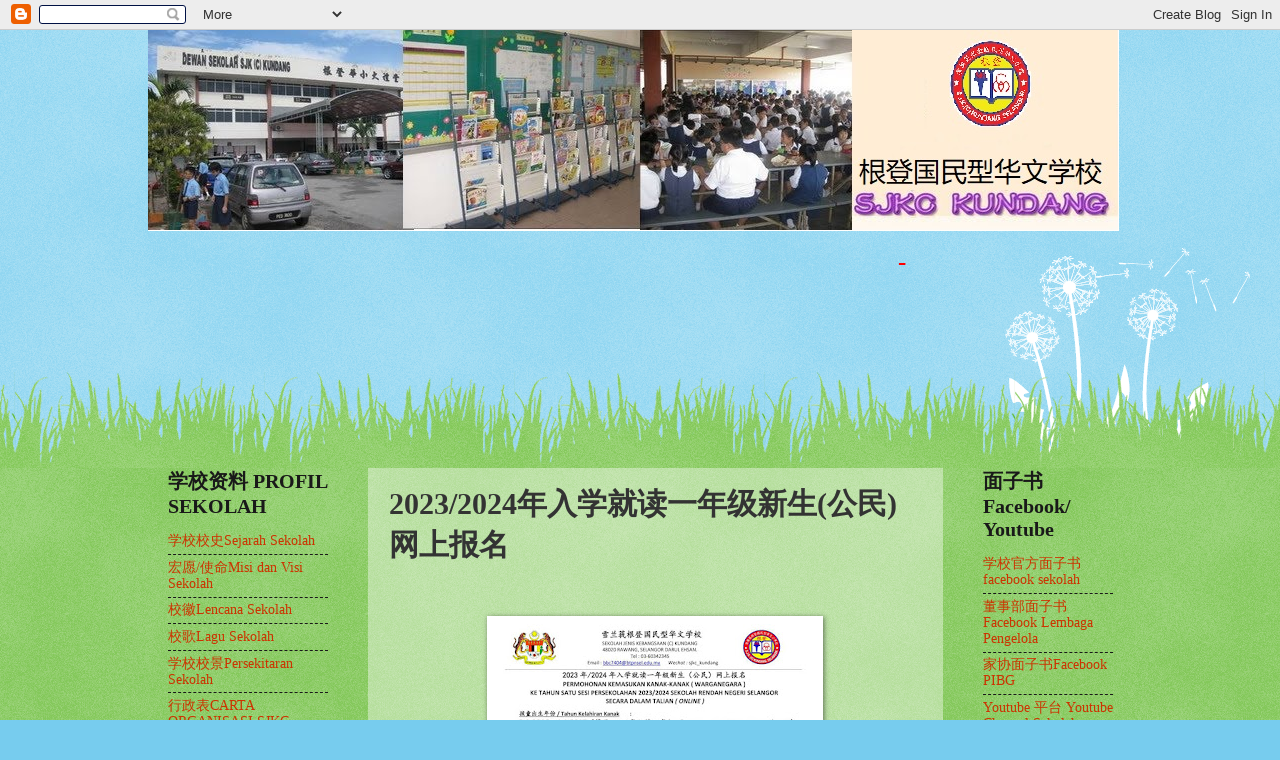

--- FILE ---
content_type: text/html; charset=UTF-8
request_url: https://www.sjkckundang.edu.my/2022/02/20232024.html
body_size: 16510
content:
<!DOCTYPE html>
<html class='v2' dir='ltr' lang='zh-CN'>
<head>
<link href='https://www.blogger.com/static/v1/widgets/335934321-css_bundle_v2.css' rel='stylesheet' type='text/css'/>
<meta content='width=1100' name='viewport'/>
<meta content='text/html; charset=UTF-8' http-equiv='Content-Type'/>
<meta content='blogger' name='generator'/>
<link href='https://www.sjkckundang.edu.my/favicon.ico' rel='icon' type='image/x-icon'/>
<link href='http://www.sjkckundang.edu.my/2022/02/20232024.html' rel='canonical'/>
<link rel="alternate" type="application/atom+xml" title="SJK(C) KUNDANG 根登国民型华文小学 - Atom" href="https://www.sjkckundang.edu.my/feeds/posts/default" />
<link rel="alternate" type="application/rss+xml" title="SJK(C) KUNDANG 根登国民型华文小学 - RSS" href="https://www.sjkckundang.edu.my/feeds/posts/default?alt=rss" />
<link rel="service.post" type="application/atom+xml" title="SJK(C) KUNDANG 根登国民型华文小学 - Atom" href="https://www.blogger.com/feeds/60988379205497699/posts/default" />

<link rel="alternate" type="application/atom+xml" title="SJK(C) KUNDANG 根登国民型华文小学 - Atom" href="https://www.sjkckundang.edu.my/feeds/3027896598839890562/comments/default" />
<!--Can't find substitution for tag [blog.ieCssRetrofitLinks]-->
<link href='https://blogger.googleusercontent.com/img/a/AVvXsEhYMiwXosGnXdLAKdrQSkpGm5mvQdwunCMCWB-wMYu8Odd3ZS58j6VL9IrUYcHMJSHWErX5-t-57lp59m5JG8L8qi9jsfswB1Q_CTLaMYdaXpMkHbxIP_K7uRwKvZfFmH0uIia5kTiOfCKSOmhjk-DpssKzqAP3tPRNb-ZpDb_Pb0qdk7luuCCFeW5f=s320' rel='image_src'/>
<meta content='http://www.sjkckundang.edu.my/2022/02/20232024.html' property='og:url'/>
<meta content='2023/2024年入学就读一年级新生(公民)网上报名' property='og:title'/>
<meta content='' property='og:description'/>
<meta content='https://blogger.googleusercontent.com/img/a/AVvXsEhYMiwXosGnXdLAKdrQSkpGm5mvQdwunCMCWB-wMYu8Odd3ZS58j6VL9IrUYcHMJSHWErX5-t-57lp59m5JG8L8qi9jsfswB1Q_CTLaMYdaXpMkHbxIP_K7uRwKvZfFmH0uIia5kTiOfCKSOmhjk-DpssKzqAP3tPRNb-ZpDb_Pb0qdk7luuCCFeW5f=w1200-h630-p-k-no-nu' property='og:image'/>
<title>SJK(C) KUNDANG 根登国民型华文小学: 2023/2024年入学就读一年级新生(公民)网上报名</title>
<style id='page-skin-1' type='text/css'><!--
/*
-----------------------------------------------
Blogger Template Style
Name:     Watermark
Designer: Blogger
URL:      www.blogger.com
----------------------------------------------- */
/* Use this with templates/1ktemplate-*.html */
/* Content
----------------------------------------------- */
body {
font: normal normal 15px Georgia, Utopia, 'Palatino Linotype', Palatino, serif;
color: #333333;
background: #77ccee url(//www.blogblog.com/1kt/watermark/body_background_flower.png) repeat scroll top left;
}
html body .content-outer {
min-width: 0;
max-width: 100%;
width: 100%;
}
.content-outer {
font-size: 92%;
}
a:link {
text-decoration:none;
color: #cc3300;
}
a:visited {
text-decoration:none;
color: #993322;
}
a:hover {
text-decoration:underline;
color: #ff3300;
}
.body-fauxcolumns .cap-top {
margin-top: 30px;
background: transparent none no-repeat scroll top left;
height: 0;
}
.content-inner {
padding: 0;
}
/* Header
----------------------------------------------- */
.header-inner .Header .titlewrapper,
.header-inner .Header .descriptionwrapper {
padding-left: 20px;
padding-right: 20px;
}
.Header h1 {
font: normal normal 60px Georgia, Utopia, 'Palatino Linotype', Palatino, serif;
color: #ffffff;
text-shadow: 2px 2px rgba(0, 0, 0, .1);
}
.Header h1 a {
color: #ffffff;
}
.Header .description {
font-size: 140%;
color: #5588aa;
}
/* Tabs
----------------------------------------------- */
.tabs-inner .section {
margin: 0 20px;
}
.tabs-inner .PageList, .tabs-inner .LinkList, .tabs-inner .Labels {
margin-left: -11px;
margin-right: -11px;
background-color: #ccff00;
border-top: 0 solid #ffffff;
border-bottom: 0 solid #ffffff;
-moz-box-shadow: 0 0 0 rgba(0, 0, 0, .3);
-webkit-box-shadow: 0 0 0 rgba(0, 0, 0, .3);
-goog-ms-box-shadow: 0 0 0 rgba(0, 0, 0, .3);
box-shadow: 0 0 0 rgba(0, 0, 0, .3);
}
.tabs-inner .PageList .widget-content,
.tabs-inner .LinkList .widget-content,
.tabs-inner .Labels .widget-content {
margin: -3px -11px;
background: transparent none  no-repeat scroll right;
}
.tabs-inner .widget ul {
padding: 2px 25px;
max-height: 34px;
background: transparent none no-repeat scroll left;
}
.tabs-inner .widget li {
border: none;
}
.tabs-inner .widget li a {
display: inline-block;
padding: .25em 1em;
font: normal normal 20px Georgia, Utopia, 'Palatino Linotype', Palatino, serif;
color: #cc3300;
border-right: 1px solid #77ccee;
}
.tabs-inner .widget li:first-child a {
border-left: 1px solid #77ccee;
}
.tabs-inner .widget li.selected a, .tabs-inner .widget li a:hover {
color: #000000;
}
/* Headings
----------------------------------------------- */
h2 {
font: normal bold 20px Georgia, Utopia, 'Palatino Linotype', Palatino, serif;
color: #191919;
margin: 0 0 .5em;
}
h2.date-header {
font: normal normal 18px Georgia, Utopia, 'Palatino Linotype', Palatino, serif;
color: #336600;
}
/* Main
----------------------------------------------- */
.main-inner .column-center-inner,
.main-inner .column-left-inner,
.main-inner .column-right-inner {
padding: 0 5px;
}
.main-outer {
margin-top: 100px;
background: #66bb33 url(//www.blogblog.com/1kt/watermark/body_background_flower.png) repeat scroll top center;
}
.main-inner {
padding-top: 0;
}
.main-cap-top {
position: relative;
}
.main-cap-top .cap-right {
position: absolute;
height: 100px;
width: 100%;
bottom: 0;
background: transparent url(//www.blogblog.com/1kt/watermark/main_cap_flower.png) repeat-x scroll bottom center;
}
.main-cap-top .cap-left {
position: absolute;
height: 245px;
width: 280px;
right: 0;
bottom: 0;
background: transparent url(//www.blogblog.com/1kt/watermark/main_overlay_flower.png) no-repeat scroll bottom left;
}
/* Posts
----------------------------------------------- */
.post-outer {
padding: 15px 20px;
margin: 0 0 25px;
background: transparent url(https://resources.blogblog.com/blogblog/data/1kt/watermark/post_background_birds.png) repeat scroll top left;
_background-image: none;
border: dotted 1px transparent;
-moz-box-shadow: 0 0 0 rgba(0, 0, 0, .1);
-webkit-box-shadow: 0 0 0 rgba(0, 0, 0, .1);
-goog-ms-box-shadow: 0 0 0 rgba(0, 0, 0, .1);
box-shadow: 0 0 0 rgba(0, 0, 0, .1);
}
h3.post-title {
font: normal bold 30px Georgia, Utopia, 'Palatino Linotype', Palatino, serif;
margin: 0;
}
.comments h4 {
font: normal bold 30px Georgia, Utopia, 'Palatino Linotype', Palatino, serif;
margin: 1em 0 0;
}
.post-body {
font-size: 105%;
line-height: 1.5;
position: relative;
}
.post-header {
margin: 0 0 1em;
color: #997755;
}
.post-footer {
margin: 10px 0 0;
padding: 10px 0 0;
color: #997755;
border-top: dashed 1px #191919;
}
#blog-pager {
font-size: 140%
}
#comments .comment-author {
padding-top: 1.5em;
border-top: dashed 1px #191919;
background-position: 0 1.5em;
}
#comments .comment-author:first-child {
padding-top: 0;
border-top: none;
}
.avatar-image-container {
margin: .2em 0 0;
}
/* Comments
----------------------------------------------- */
.comments .comments-content .icon.blog-author {
background-repeat: no-repeat;
background-image: url([data-uri]);
}
.comments .comments-content .loadmore a {
border-top: 1px solid #191919;
border-bottom: 1px solid #191919;
}
.comments .continue {
border-top: 2px solid #191919;
}
/* Widgets
----------------------------------------------- */
.widget ul, .widget #ArchiveList ul.flat {
padding: 0;
list-style: none;
}
.widget ul li, .widget #ArchiveList ul.flat li {
padding: .35em 0;
text-indent: 0;
border-top: dashed 1px #191919;
}
.widget ul li:first-child, .widget #ArchiveList ul.flat li:first-child {
border-top: none;
}
.widget .post-body ul {
list-style: disc;
}
.widget .post-body ul li {
border: none;
}
.widget .zippy {
color: #191919;
}
.post-body img, .post-body .tr-caption-container, .Profile img, .Image img,
.BlogList .item-thumbnail img {
padding: 5px;
background: #fff;
-moz-box-shadow: 1px 1px 5px rgba(0, 0, 0, .5);
-webkit-box-shadow: 1px 1px 5px rgba(0, 0, 0, .5);
-goog-ms-box-shadow: 1px 1px 5px rgba(0, 0, 0, .5);
box-shadow: 1px 1px 5px rgba(0, 0, 0, .5);
}
.post-body img, .post-body .tr-caption-container {
padding: 8px;
}
.post-body .tr-caption-container {
color: #333333;
}
.post-body .tr-caption-container img {
padding: 0;
background: transparent;
border: none;
-moz-box-shadow: 0 0 0 rgba(0, 0, 0, .1);
-webkit-box-shadow: 0 0 0 rgba(0, 0, 0, .1);
-goog-ms-box-shadow: 0 0 0 rgba(0, 0, 0, .1);
box-shadow: 0 0 0 rgba(0, 0, 0, .1);
}
/* Footer
----------------------------------------------- */
.footer-outer {
color:#ffffff;
background: #331100 url(https://resources.blogblog.com/blogblog/data/1kt/watermark/body_background_navigator.png) repeat scroll top left;
}
.footer-outer a {
color: #ffdd99;
}
.footer-outer a:visited {
color: #eecc77;
}
.footer-outer a:hover {
color: #ffffcc;
}
.footer-outer .widget h2 {
color: #ffffff;
}
/* Mobile
----------------------------------------------- */
body.mobile  {
background-size: 100% auto;
}
.mobile .body-fauxcolumn-outer {
background: transparent none repeat scroll top left;
}
html .mobile .mobile-date-outer {
border-bottom: none;
background: transparent url(https://resources.blogblog.com/blogblog/data/1kt/watermark/post_background_birds.png) repeat scroll top left;
_background-image: none;
margin-bottom: 10px;
}
.mobile .main-inner .date-outer {
padding: 0;
}
.mobile .main-inner .date-header {
margin: 10px;
}
.mobile .main-cap-top {
z-index: -1;
}
.mobile .content-outer {
font-size: 100%;
}
.mobile .post-outer {
padding: 10px;
}
.mobile .main-cap-top .cap-left {
background: transparent none no-repeat scroll bottom left;
}
.mobile .body-fauxcolumns .cap-top {
margin: 0;
}
.mobile-link-button {
background: transparent url(https://resources.blogblog.com/blogblog/data/1kt/watermark/post_background_birds.png) repeat scroll top left;
}
.mobile-link-button a:link, .mobile-link-button a:visited {
color: #cc3300;
}
.mobile-index-date .date-header {
color: #336600;
}
.mobile-index-contents {
color: #333333;
}
.mobile .tabs-inner .section {
margin: 0;
}
.mobile .tabs-inner .PageList {
margin-left: 0;
margin-right: 0;
}
.mobile .tabs-inner .PageList .widget-content {
margin: 0;
color: #000000;
background: transparent url(https://resources.blogblog.com/blogblog/data/1kt/watermark/post_background_birds.png) repeat scroll top left;
}
.mobile .tabs-inner .PageList .widget-content .pagelist-arrow {
border-left: 1px solid #77ccee;
}

--></style>
<style id='template-skin-1' type='text/css'><!--
body {
min-width: 985px;
}
.content-outer, .content-fauxcolumn-outer, .region-inner {
min-width: 985px;
max-width: 985px;
_width: 985px;
}
.main-inner .columns {
padding-left: 200px;
padding-right: 170px;
}
.main-inner .fauxcolumn-center-outer {
left: 200px;
right: 170px;
/* IE6 does not respect left and right together */
_width: expression(this.parentNode.offsetWidth -
parseInt("200px") -
parseInt("170px") + 'px');
}
.main-inner .fauxcolumn-left-outer {
width: 200px;
}
.main-inner .fauxcolumn-right-outer {
width: 170px;
}
.main-inner .column-left-outer {
width: 200px;
right: 100%;
margin-left: -200px;
}
.main-inner .column-right-outer {
width: 170px;
margin-right: -170px;
}
#layout {
min-width: 0;
}
#layout .content-outer {
min-width: 0;
width: 800px;
}
#layout .region-inner {
min-width: 0;
width: auto;
}
body#layout div.add_widget {
padding: 8px;
}
body#layout div.add_widget a {
margin-left: 32px;
}
--></style>
<link href='https://www.blogger.com/dyn-css/authorization.css?targetBlogID=60988379205497699&amp;zx=7d272183-ae91-4a4d-a4d9-96b0a21837de' media='none' onload='if(media!=&#39;all&#39;)media=&#39;all&#39;' rel='stylesheet'/><noscript><link href='https://www.blogger.com/dyn-css/authorization.css?targetBlogID=60988379205497699&amp;zx=7d272183-ae91-4a4d-a4d9-96b0a21837de' rel='stylesheet'/></noscript>
<meta name='google-adsense-platform-account' content='ca-host-pub-1556223355139109'/>
<meta name='google-adsense-platform-domain' content='blogspot.com'/>

</head>
<body class='loading variant-flower'>
<div class='navbar section' id='navbar' name='Navbar'><div class='widget Navbar' data-version='1' id='Navbar1'><script type="text/javascript">
    function setAttributeOnload(object, attribute, val) {
      if(window.addEventListener) {
        window.addEventListener('load',
          function(){ object[attribute] = val; }, false);
      } else {
        window.attachEvent('onload', function(){ object[attribute] = val; });
      }
    }
  </script>
<div id="navbar-iframe-container"></div>
<script type="text/javascript" src="https://apis.google.com/js/platform.js"></script>
<script type="text/javascript">
      gapi.load("gapi.iframes:gapi.iframes.style.bubble", function() {
        if (gapi.iframes && gapi.iframes.getContext) {
          gapi.iframes.getContext().openChild({
              url: 'https://www.blogger.com/navbar/60988379205497699?po\x3d3027896598839890562\x26origin\x3dhttps://www.sjkckundang.edu.my',
              where: document.getElementById("navbar-iframe-container"),
              id: "navbar-iframe"
          });
        }
      });
    </script><script type="text/javascript">
(function() {
var script = document.createElement('script');
script.type = 'text/javascript';
script.src = '//pagead2.googlesyndication.com/pagead/js/google_top_exp.js';
var head = document.getElementsByTagName('head')[0];
if (head) {
head.appendChild(script);
}})();
</script>
</div></div>
<div class='body-fauxcolumns'>
<div class='fauxcolumn-outer body-fauxcolumn-outer'>
<div class='cap-top'>
<div class='cap-left'></div>
<div class='cap-right'></div>
</div>
<div class='fauxborder-left'>
<div class='fauxborder-right'></div>
<div class='fauxcolumn-inner'>
</div>
</div>
<div class='cap-bottom'>
<div class='cap-left'></div>
<div class='cap-right'></div>
</div>
</div>
</div>
<div class='content'>
<div class='content-fauxcolumns'>
<div class='fauxcolumn-outer content-fauxcolumn-outer'>
<div class='cap-top'>
<div class='cap-left'></div>
<div class='cap-right'></div>
</div>
<div class='fauxborder-left'>
<div class='fauxborder-right'></div>
<div class='fauxcolumn-inner'>
</div>
</div>
<div class='cap-bottom'>
<div class='cap-left'></div>
<div class='cap-right'></div>
</div>
</div>
</div>
<div class='content-outer'>
<div class='content-cap-top cap-top'>
<div class='cap-left'></div>
<div class='cap-right'></div>
</div>
<div class='fauxborder-left content-fauxborder-left'>
<div class='fauxborder-right content-fauxborder-right'></div>
<div class='content-inner'>
<header>
<div class='header-outer'>
<div class='header-cap-top cap-top'>
<div class='cap-left'></div>
<div class='cap-right'></div>
</div>
<div class='fauxborder-left header-fauxborder-left'>
<div class='fauxborder-right header-fauxborder-right'></div>
<div class='region-inner header-inner'>
<div class='header section' id='header' name='标题'><div class='widget Header' data-version='1' id='Header1'>
<div id='header-inner'>
<a href='https://www.sjkckundang.edu.my/' style='display: block'>
<img alt='SJK(C) KUNDANG 根登国民型华文小学' height='201px; ' id='Header1_headerimg' src='https://blogger.googleusercontent.com/img/a/AVvXsEhh4ESFb9dMfK8USDdb52h5XWyXTeeZMioo2WbrFCFNU79r55nxHUWECSltdHrn0aPkRj3R_Oa-GVrpIfetj_ltWBG6cQh2bgfRLPoEcjxIXduQoBTBOZx0a59mZjxDB_5YAPXtUjnbYIf0v5J9PIXHjP15TbKMpNnmXRMjDo4Lb49xch0Pj7tO9B8ACGc=s971' style='display: block' width='971px; '/>
</a>
</div>
</div></div>
</div>
</div>
<div class='header-cap-bottom cap-bottom'>
<div class='cap-left'></div>
<div class='cap-right'></div>
</div>
</div>
</header>
<div class='tabs-outer'>
<div class='tabs-cap-top cap-top'>
<div class='cap-left'></div>
<div class='cap-right'></div>
</div>
<div class='fauxborder-left tabs-fauxborder-left'>
<div class='fauxborder-right tabs-fauxborder-right'></div>
<div class='region-inner tabs-inner'>
<div class='tabs section' id='crosscol' name='跨列'><div class='widget HTML' data-version='1' id='HTML3'>
<div class='widget-content'>
<p align="center"><span style="font-size:180%;"><span style="color:red;">       <strong>           <marquee>                              - </marquee> </strong> </span></span><span style="color:#af28ac;"> </span></p>  <br /><p></p><br /><p><embed autostart="1" enablecontextmenu="1" height="1" loop="1" pluginspage="http://www.microsoft.com/isapi/redir.dll?prd=windows&amp;sbp=mediaplayer&amp;ar=media&amp;sba=plugin&amp;" showaudiocontrols="1" showcontrols="1" showstatusbar="1" src="//syxl.mp43.cn/xinnian/393688.wma" style="display: block;" type="application/x-mplayer2" width="1"></embed> </p>
</div>
<div class='clear'></div>
</div></div>
<div class='tabs no-items section' id='crosscol-overflow' name='Cross-Column 2'></div>
</div>
</div>
<div class='tabs-cap-bottom cap-bottom'>
<div class='cap-left'></div>
<div class='cap-right'></div>
</div>
</div>
<div class='main-outer'>
<div class='main-cap-top cap-top'>
<div class='cap-left'></div>
<div class='cap-right'></div>
</div>
<div class='fauxborder-left main-fauxborder-left'>
<div class='fauxborder-right main-fauxborder-right'></div>
<div class='region-inner main-inner'>
<div class='columns fauxcolumns'>
<div class='fauxcolumn-outer fauxcolumn-center-outer'>
<div class='cap-top'>
<div class='cap-left'></div>
<div class='cap-right'></div>
</div>
<div class='fauxborder-left'>
<div class='fauxborder-right'></div>
<div class='fauxcolumn-inner'>
</div>
</div>
<div class='cap-bottom'>
<div class='cap-left'></div>
<div class='cap-right'></div>
</div>
</div>
<div class='fauxcolumn-outer fauxcolumn-left-outer'>
<div class='cap-top'>
<div class='cap-left'></div>
<div class='cap-right'></div>
</div>
<div class='fauxborder-left'>
<div class='fauxborder-right'></div>
<div class='fauxcolumn-inner'>
</div>
</div>
<div class='cap-bottom'>
<div class='cap-left'></div>
<div class='cap-right'></div>
</div>
</div>
<div class='fauxcolumn-outer fauxcolumn-right-outer'>
<div class='cap-top'>
<div class='cap-left'></div>
<div class='cap-right'></div>
</div>
<div class='fauxborder-left'>
<div class='fauxborder-right'></div>
<div class='fauxcolumn-inner'>
</div>
</div>
<div class='cap-bottom'>
<div class='cap-left'></div>
<div class='cap-right'></div>
</div>
</div>
<!-- corrects IE6 width calculation -->
<div class='columns-inner'>
<div class='column-center-outer'>
<div class='column-center-inner'>
<div class='main section' id='main' name='主体'><div class='widget Blog' data-version='1' id='Blog1'>
<div class='blog-posts hfeed'>

          <div class="date-outer">
        

          <div class="date-posts">
        
<div class='post-outer'>
<div class='post hentry uncustomized-post-template' itemprop='blogPost' itemscope='itemscope' itemtype='http://schema.org/BlogPosting'>
<meta content='https://blogger.googleusercontent.com/img/a/AVvXsEhYMiwXosGnXdLAKdrQSkpGm5mvQdwunCMCWB-wMYu8Odd3ZS58j6VL9IrUYcHMJSHWErX5-t-57lp59m5JG8L8qi9jsfswB1Q_CTLaMYdaXpMkHbxIP_K7uRwKvZfFmH0uIia5kTiOfCKSOmhjk-DpssKzqAP3tPRNb-ZpDb_Pb0qdk7luuCCFeW5f=s320' itemprop='image_url'/>
<meta content='60988379205497699' itemprop='blogId'/>
<meta content='3027896598839890562' itemprop='postId'/>
<a name='3027896598839890562'></a>
<h3 class='post-title entry-title' itemprop='name'>
2023/2024年入学就读一年级新生(公民)网上报名
</h3>
<div class='post-header'>
<div class='post-header-line-1'></div>
</div>
<div class='post-body entry-content' id='post-body-3027896598839890562' itemprop='description articleBody'>
<p>&nbsp;</p><div class="separator" style="clear: both; text-align: center;"><a href="https://blogger.googleusercontent.com/img/a/AVvXsEhYMiwXosGnXdLAKdrQSkpGm5mvQdwunCMCWB-wMYu8Odd3ZS58j6VL9IrUYcHMJSHWErX5-t-57lp59m5JG8L8qi9jsfswB1Q_CTLaMYdaXpMkHbxIP_K7uRwKvZfFmH0uIia5kTiOfCKSOmhjk-DpssKzqAP3tPRNb-ZpDb_Pb0qdk7luuCCFeW5f=s1080" imageanchor="1" style="margin-left: 1em; margin-right: 1em;"><img border="0" data-original-height="738" data-original-width="1080" height="219" src="https://blogger.googleusercontent.com/img/a/AVvXsEhYMiwXosGnXdLAKdrQSkpGm5mvQdwunCMCWB-wMYu8Odd3ZS58j6VL9IrUYcHMJSHWErX5-t-57lp59m5JG8L8qi9jsfswB1Q_CTLaMYdaXpMkHbxIP_K7uRwKvZfFmH0uIia5kTiOfCKSOmhjk-DpssKzqAP3tPRNb-ZpDb_Pb0qdk7luuCCFeW5f=s320" width="320" /></a></div><br /><p></p>
<div style='clear: both;'></div>
</div>
<div class='post-footer'>
<div class='post-footer-line post-footer-line-1'>
<span class='post-author vcard'>
</span>
<span class='post-timestamp'>
</span>
<span class='post-comment-link'>
</span>
<span class='post-icons'>
</span>
<div class='post-share-buttons goog-inline-block'>
</div>
</div>
<div class='post-footer-line post-footer-line-2'>
<span class='post-labels'>
</span>
</div>
<div class='post-footer-line post-footer-line-3'>
<span class='post-location'>
</span>
</div>
</div>
</div>
<div class='comments' id='comments'>
<a name='comments'></a>
</div>
</div>

        </div></div>
      
</div>
<div class='blog-pager' id='blog-pager'>
<span id='blog-pager-newer-link'>
<a class='blog-pager-newer-link' href='https://www.sjkckundang.edu.my/2022/02/2022_21.html' id='Blog1_blog-pager-newer-link' title='较新的博文'>较新的博文</a>
</span>
<span id='blog-pager-older-link'>
<a class='blog-pager-older-link' href='https://www.sjkckundang.edu.my/2022/02/blog-post.html' id='Blog1_blog-pager-older-link' title='较早的博文'>较早的博文</a>
</span>
<a class='home-link' href='https://www.sjkckundang.edu.my/'>主页</a>
</div>
<div class='clear'></div>
<div class='post-feeds'>
</div>
</div></div>
</div>
</div>
<div class='column-left-outer'>
<div class='column-left-inner'>
<aside>
<div class='sidebar section' id='sidebar-left-1'><div class='widget LinkList' data-version='1' id='LinkList1'>
<h2>学校资料 PROFIL SEKOLAH</h2>
<div class='widget-content'>
<ul>
<li><a href='http://www.sjkckundang.edu.my/2010/10/blog-post_27.html'>学校校史Sejarah Sekolah</a></li>
<li><a href='http://sjkckundang.blogspot.com/2009/08/blog-post_03.html'>宏愿/使命Misi dan Visi Sekolah</a></li>
<li><a href='http://sjkckundang.blogspot.com/2009/08/blog-post_6969.html'>校徽Lencana Sekolah</a></li>
<li><a href='http://sjkckundang.blogspot.com/2009/08/blog-post_2763.html'>校歌Lagu Sekolah</a></li>
<li><a href='http://www.sjkckundang.edu.my/2009/08/blog-post_4498.html'>学校校景Persekitaran Sekolah</a></li>
<li><a href='https://www.sjkckundang.edu.my/2025/02/carta-organisasi-sjkc-kundang.html'>行政表CARTA ORGANISASI SJKC KUNDANG  </a></li>
</ul>
<div class='clear'></div>
</div>
</div><div class='widget LinkList' data-version='1' id='LinkList6'>
<h2>校历Takwim Sekolah</h2>
<div class='widget-content'>
<ul>
<li><a href='https://anyflip.com/kfsg/rryi/'>Takwin Sekolah</a></li>
</ul>
<div class='clear'></div>
</div>
</div>
<div class='widget LinkList' data-version='1' id='LinkList5'>
<h2>荣誉榜 PENCAPAIAN</h2>
<div class='widget-content'>
<ul>
<li><a href='http://www.sjkckundang.edu.my/2018/04/2018_24.html?m=1'>2018年鹅麦县少年军操步比赛tKRS</a></li>
<li><a href='http://www.sjkckundang.edu.my/2018/04/201812.html'>2018年县级篮球比赛Bola Keranjang</a></li>
<li><a href='http://www.sjkckundang.edu.my/2018/07/2018.html'>2018年县级国语演讲比赛Syarahan BM</a></li>
<li><a href='http://www.sjkckundang.edu.my/2018/06/2018.html'>2018年县级华校华语演讲比赛Syarahan BC</a></li>
<li><a href='http://www.sjkckundang.edu.my/2018/04/blog-post.html'>2018年县级跆拳道Tae Kwon Do</a></li>
<li><a href='http://www.sjkckundang.edu.my/2018/04/2018.html'>2018年县级西洋棋赛Catur</a></li>
<li><a href='http://www.sjkckundang.edu.my/2018/06/2016.html'>2018年雪州华校华语演讲比赛Syarahan BC</a></li>
<li><a href='http://www.sjkckundang.edu.my/2018/07/2018_12.html'>2018年州级西洋棋赛Catur</a></li>
<li><a href='http://www.sjkckundang.edu.my/2019/04/2019.html'>2019年县级西洋棋赛Catur</a></li>
<li><a href='http://www.sjkckundang.edu.my/2020/02/2020.html'>2020年县级西洋棋赛Catur</a></li>
<li><a href='http://www.sjkckundang.edu.my/2022/07/202212bola-keranjang.html'>2022年县级篮球比赛Bola Keranjang</a></li>
<li><a href='http://www.sjkckundang.edu.my/2022/09/pertandingan-bahasa-cina-bertulisdaerah.html'>2022年县级华文笔试比赛Bahasa Cina Bertulis</a></li>
<li><a href='http://www.sjkckundang.edu.my/2023/05/pertandingan-deklamasi-sajak-bahasa.html'>2023年县级诗歌朗诵比赛Pertandingan Deklamasi Sajak Bahasa Cina Peringkat Daerah</a></li>
<li><a href='http://www.sjkckundang.edu.my/2023/06/blog-post.html?m=0'>2023年县级篮球赛Bola keranjang </a></li>
<li><a href='http://www.sjkckundang.edu.my/2023/08/kejohanan-catur-mssd-gombak.html'>2023年县级西洋棋Catur</a></li>
<li><a href='https://www.sjkckundang.edu.my/2024/06/2024.html'>2024年县级华小挥春比赛Kaligrafi</a></li>
<li><a href='https://www.sjkckundang.edu.my/2024/06/2024wushu.html'>2024年马来西亚散打王公开赛Wushu</a></li>
<li><a href='https://www.sjkckundang.edu.my/2024/06/2024_19.html'>2024年国际母语日作文比赛</a></li>
<li><a href='https://www.sjkckundang.edu.my/2024/06/2024pertandingan-deklamasi-sajak-bahasa.html'>2024年县级诗歌朗诵比赛Pertandingan Deklamasi Sajak Bahasa Cina Peringkat Daerah</a></li>
<li><a href='https://www.sjkckundang.edu.my/2024/06/2024_24.html'>2024年第一届鹅麦县华文学校散文创作比赛和童诗创作比赛</a></li>
<li><a href='https://www.sjkckundang.edu.my/2024/06/2024badminton.html'>2024年县级羽球比赛Badminton</a></li>
<li><a href='https://www.sjkckundang.edu.my/2024/06/2024wushu_24.html'>2024雪州武术邀请赛Wushu</a></li>
<li><a href='https://www.sjkckundang.edu.my/2024/06/2024weqi.html'>2024年第四届吉隆坡及雪兰莪州围棋比赛WEQI</a></li>
<li><a href='https://www.sjkckundang.edu.my/2024/06/2024ping-pong.html'>2024年县级乒乓赛Ping Pong</a></li>
<li><a href='https://www.sjkckundang.edu.my/2024/07/2024powerfulwushu.html'>2024年Powerful谢武术锦标赛Wushu</a></li>
<li><a href='https://www.sjkckundang.edu.my/2024/07/2024.html'>2024年县级国语演讲和讲故事暨书写比赛</a></li>
<li><a href='https://www.sjkckundang.edu.my/2024/07/2024bola-keranjang.html'>2024年县级篮球赛Bola Keranjang</a></li>
<li><a href='https://www.sjkckundang.edu.my/2024/08/blog-post.html?m=0'>2024年雪州华小华语诗歌朗诵比赛</a></li>
<li><a href='https://www.sjkckundang.edu.my/2025/04/kejohanan-catur-mssd-tahun-2025.html'>2025年县级西洋棋赛Catur</a></li>
<li><a href='https://www.sjkckundang.edu.my/2025/04/2025kejohanan-ping-pong-mssd-gombak-2025.html'>2025年县级乒乓赛Ping Pong</a></li>
<li><a href='https://www.sjkckundang.edu.my/2025/05/2025pertandingan-deklamasi-sajak-bahasa.html'>2025年县级诗歌朗诵比赛Pertandingan Deklamasi Sajak Bahasa Cina Peringkat Daerah</a></li>
<li><a href='https://www.sjkckundang.edu.my/2025/07/pertandingan-pidato-bercerita-dan.html?m=0'>县级国语演讲&#65292;讲故事和笔试比赛Pertandingan Pidato, Bercerita dan Bertulis BM Daerah Gombak</a></li>
<li><a href='https://www.sjkckundang.edu.my/2025/07/2025pertandingan-pidato-bercerita.html'>2025雪州国语演讲及讲故事比赛</a></li>
<li><a href='https://www.sjkckundang.edu.my/2025/08/2025kejohanan-taekwando-mssd_6.html'>2025年鹅麦县与乌雪县跆拳道KEJOHANAN TAEKWANDO MSSD</a></li>
<li><a href='https://www.sjkckundang.edu.my/2025/08/2025.html'>2025年鹅麦县华语演讲暨笔试比赛Syarahan BC</a></li>
<li><a href='https://www.sjkckundang.edu.my/2025/08/blog-post_13.html'>第二届东盟智力运动会</a></li>
<li><a href='https://www.sjkckundang.edu.my/2025/08/2025bola-keranjang-mssd.html'>2025年鹅麦县学联篮球赛bola keranjang mssd</a></li>
<li><a href='https://www.sjkckundang.edu.my/2025/08/msxq-gombak-2025.html'>县级马来西亚象棋教育杯 MSXQ Gombak 2025</a></li>
<li><a href='https://www.sjkckundang.edu.my/2025/09/pertandingan-pidato-akhir.html'>雪州华淡小国语演讲比赛PERTANDINGAN PIDATO AKHIR</a></li>
<li><a href='https://www.sjkckundang.edu.my/2025/09/syarahan-bc-negeri.html'>雪州华小华语演讲比赛暨华语笔试比赛Syarahan BC Negeri</a></li>
<li><a href='https://www.sjkckundang.edu.my/2025/09/2025pertandingan-diabolo.html'>2025年绿野水坊扯铃比赛Pertandingan Diabolo</a></li>
<li><a href='https://www.sjkckundang.edu.my/2025/09/pertandingan-bercerita-peringkat-daerah.html'>县级英语讲故事比赛 Pertandingan Bercerita Peringkat Daerah</a></li>
<li><a href='https://www.sjkckundang.edu.my/2025/10/pertandingan-wei-qi-peringkat-kebangsaan.html'>第七届马来西亚中小学围棋校际联赛 Pertandingan WEI QI Peringkat Kebangsaan</a></li>
<li><a href='https://www.sjkckundang.edu.my/2025/10/pertandingan-bercerita-peringkat-negeri.html'>雪州州级英语讲故事比赛 Pertandingan Bercerita Peringkat Negeri</a></li>
<li><a href='https://www.sjkckundang.edu.my/2025/10/pertandingan-catur-cina-peringkat.html'>中国象棋国赛Pertandingan catur cina Peringkat kebangsaan</a></li>
</ul>
<div class='clear'></div>
</div>
</div><div class='widget Image' data-version='1' id='Image8'>
<h2>Delima</h2>
<div class='widget-content'>
<a href='https://d2.delima.edu.my/'>
<img alt='Delima' height='33' id='Image8_img' src='https://blogger.googleusercontent.com/img/a/AVvXsEjKZCovWzSUKn1VDKcSdy2cwIXBBQX5C9C4rWqgMNHepQGi4T9cti0heoX0zYDUw1Puv0d7pcQK_HvorzrIgTyUg_CBqH4ciANKHqMoc0bPhqrkbjBnC1ZVQgtsjD1js0gbk6aEE11KJ4YS43MsX8ykEZVB8puNAfccIWa0K9dxnJikSqKlondCuz5C=s160' width='160'/>
</a>
<br/>
</div>
<div class='clear'></div>
</div><div class='widget LinkList' data-version='1' id='LinkList2'>
<h2>课本E-text book</h2>
<div class='widget-content'>
<ul>
<li><a href='https://drive.google.com/drive/u/1/folders/1kQoGOzkc1gI4ZsEBLmp_SwZTNns0ZpwW'>一年级Tahun 1</a></li>
<li><a href='https://drive.google.com/drive/u/1/folders/1kPJ7ng76v8IJTD--tOci87TfbyE-1xG1'>二年级Tahun 2</a></li>
<li><a href='https://drive.google.com/drive/u/1/folders/1XmrBCsQ-N-IcpGP1TPxgEPxNCwe-6PXP'>三年级Tahun 3</a></li>
<li><a href='https://drive.google.com/drive/u/1/folders/1-71yeMCccwRvmRroHC_tYstoIPH2b_At'>四年级Tahun 4</a></li>
<li><a href='https://drive.google.com/drive/u/1/folders/1lXKYEn1depiW6I1GV6ujkTgqUGQ271Ta'>五年级Tahun 5</a></li>
<li><a href='https://drive.google.com/drive/u/1/folders/1oa_yt8A42Yz6Jq7D6q3IQlPFdS35fqGy'>六年级Tahun 6</a></li>
</ul>
<div class='clear'></div>
</div>
</div><div class='widget Image' data-version='1' id='Image17'>
<h2>SPLG</h2>
<div class='widget-content'>
<a href='http://splkpm.moe.gov.my/'>
<img alt='SPLG' height='24' id='Image17_img' src='https://lh3.googleusercontent.com/blogger_img_proxy/AEn0k_vWmu42k5nNaDi7Gywky-y3STQ7pQqxILGRpor5uM-CmB-nIc20fDMEbIynhPBp7GGsMTUMSUsfWOM-jbnfxqwzd_btdo5PYlMvvaTnDjw=s0-d' width='160'/>
</a>
<br/>
</div>
<div class='clear'></div>
</div><div class='widget Image' data-version='1' id='Image9'>
<h2>Bahagian Pembangunan Kurikulum</h2>
<div class='widget-content'>
<a href='http://bpk.moe.gov.my/'>
<img alt='Bahagian Pembangunan Kurikulum' height='159' id='Image9_img' src='https://blogger.googleusercontent.com/img/a/AVvXsEjpJnakDDlg8sAS953xWaM9Iy2HpB6ewhiENPUjgIt3_rU674w1Xx4at7dDi_X9mX3dV-2zWJ8Xe-OdqDaBmooo9jo9BDviP4TbGPxKluzc1vqYCZMYrW74Jmvv3QAdanZsEn2sM8-kZofiy_erYv9eWuks0et1DGPjNsnboT7zUCjK5r_DaVMQFyc6=s160' width='160'/>
</a>
<br/>
</div>
<div class='clear'></div>
</div><div class='widget Image' data-version='1' id='Image1'>
<h2>Sistem Pengurusan IDentiti(IDME)</h2>
<div class='widget-content'>
<a href='https://idme.moe.gov.my/login'>
<img alt='Sistem Pengurusan IDentiti(IDME)' height='154' id='Image1_img' src='https://blogger.googleusercontent.com/img/a/AVvXsEjSt0bcPgvJnMCXi6dslSm2B2kvC_YVuCy-NP0xkoPrvAkzH4hitj4ZWdlAPuH8b0fw5m28_wTULkdGS2Nh9tpo7Lt6jJY4He5DyXLThRD72WrZveK5Nsx4WK-QHcCk-MxNy_vqDkgkT-YCqBNraMtddRNqCoBgt8C68Gm5S3_S0esfV9Kd17soWwhwExk=s160' width='160'/>
</a>
<br/>
</div>
<div class='clear'></div>
</div><div class='widget Image' data-version='1' id='Image6'>
<h2>e-PENYATA GAJI</h2>
<div class='widget-content'>
<a href='http://epenyatagaji-laporan.anm.gov.my/Layouts/Login/Login.aspx'>
<img alt='e-PENYATA GAJI' height='32' id='Image6_img' src='https://blogger.googleusercontent.com/img/b/R29vZ2xl/AVvXsEgGa0yedxjn2pEbheaPYDnzOcJeyqEp5gQl9r0K47nxdYDDgLP0iKv6OI-VpIPT-3ufju3DLPklarKmVz-B-g46H_KclTNLgh2OtZn9NnTMtV9FHUqQrEhGzS0KkXdu9AGjBo71AbjOiuY/s185/egaji.jpg' width='130'/>
</a>
<br/>
</div>
<div class='clear'></div>
</div><div class='widget Image' data-version='1' id='Image2'>
<h2>e-GTukar</h2>
<div class='widget-content'>
<a href='https://epgo.moe.gov.my/'>
<img alt='e-GTukar' height='41' id='Image2_img' src='//2.bp.blogspot.com/_XBh54TFnkcA/TMieqkW5ylI/AAAAAAAAATI/WiU6kVr4fQA/S300/tukarguru+copy.gif' width='117'/>
</a>
<br/>
</div>
<div class='clear'></div>
</div><div class='widget Image' data-version='1' id='Image10'>
<h2>e-OPERASI</h2>
<div class='widget-content'>
<a href='https://eoperasi.moe.gov.my/'>
<img alt='e-OPERASI' height='45' id='Image10_img' src='https://blogger.googleusercontent.com/img/b/R29vZ2xl/AVvXsEj9VV2DPHXpUiCQs46zC32mP7ZS7jIaqpVIR_c7ESD1-a6xeD2oKuRQm8j8l0bjlqvlkiL_gBrvbSLab327iGEQtD3gCtxwBYRMzaDGaH-Ss3CRpyxZe2qjOpH_s1r9UiYG_QNdcmGSCg/s300/eoperasi.jpg' width='147'/>
</a>
<br/>
</div>
<div class='clear'></div>
</div><div class='widget Image' data-version='1' id='Image11'>
<h2>EMIS</h2>
<div class='widget-content'>
<a href='http://emisonline.moe.gov.my/'>
<img alt='EMIS' height='47' id='Image11_img' src='https://blogger.googleusercontent.com/img/b/R29vZ2xl/AVvXsEgRt2i2EgJeMtwOFv1BsckhWlcW9tvhMcan8fiPiyw7KvDzy3ayZ-ykQma1_HRXVPpgMV1aKm7Rfhf2ywGC09ESMYy_YgH8bardt4v3RPL1nRNEzeOeiOsR3gNRTRIIq3w8fxX6dHy7ZA/s300/ypvq8lfu2iqhaflu29qy.jpg' width='137'/>
</a>
<br/>
</div>
<div class='clear'></div>
</div><div class='widget Image' data-version='1' id='Image3'>
<h2>NUTP</h2>
<div class='widget-content'>
<a href='http://www.nutp.org.my/'>
<img alt='NUTP' height='92' id='Image3_img' src='https://blogger.googleusercontent.com/img/b/R29vZ2xl/AVvXsEi37lxL9fxYzYnV2UCB5rBKIhtpZQdDLQfry0tbJJ5ho4mz_epGi8pBkeA7NZdfPz_Uh6ejrhnzjk8bP8VLFzKT82VfZTWnf7a0PXCJStPLhIztoJq_nHYKav5_Dt67Yom6LH-LukhS-w/s300/oo0asz6u4z2gj0m69nvd.jpg' width='92'/>
</a>
<br/>
</div>
<div class='clear'></div>
</div><div class='widget Image' data-version='1' id='Image13'>
<h2>SPR</h2>
<div class='widget-content'>
<a href='http://www.spr.gov.my/'>
<img alt='SPR' height='129' id='Image13_img' src='https://blogger.googleusercontent.com/img/b/R29vZ2xl/AVvXsEgsOjRfeeClgfU1Eyt1ur84jP8otqas7aCoSizcdktdBx4OwfSsViKTLOU703h1TJafyYM-qwmx0gQf5CHDLL6ffekFbJtxYUisK3XPePy2T50ViloVhDHnpr_ekUeFi1WRv9w-Lhur9Q/s300/spr.gif' width='175'/>
</a>
<br/>
</div>
<div class='clear'></div>
</div></div>
</aside>
</div>
</div>
<div class='column-right-outer'>
<div class='column-right-inner'>
<aside>
<div class='sidebar section' id='sidebar-right-1'><div class='widget LinkList' data-version='1' id='LinkList18'>
<h2>面子书Facebook/ Youtube</h2>
<div class='widget-content'>
<ul>
<li><a href='https://www.facebook.com/100083386261357'>学校官方面子书facebook sekolah</a></li>
<li><a href='https://www.facebook.com/share/JJnuwCuwvitWjBYs/?mibextid=qi2Omg'>董事部面子书Facebook Lembaga Pengelola</a></li>
<li><a href='https://www.facebook.com/share/zj7W7pfCfNeDv7bJ/?mibextid=qi2Omg'>家协面子书Facebook PIBG</a></li>
<li><a href='https://youtube.com/@sjkcinakundangkpm?si=gz-qHnOZGOSZE5cg'>Youtube 平台 Youtube Channel Sekolah</a></li>
<li><a href='https://sites.google.com/view/psssjkckundang/%E4%B8%BB%E9%A1%B5-home?authuser=0'>资源中心PUSAT SUMBER SEKOLAH</a></li>
</ul>
<div class='clear'></div>
</div>
</div><div class='widget LinkList' data-version='1' id='LinkList15'>
<h2>通告Notis</h2>
<div class='widget-content'>
<ul>
<li><a href='https://www.sjkckundang.edu.my/2025/05/2025-notis-cuti-peristiwa-hari-sukan.html'>2025年运动会事假暨第一学期假期通告 NOTIS CUTI PERISTIWA HARI SUKAN DAN CUTI PENGGAL 1 TAHUN 2025</a></li>
<li><a href='https://www.sjkckundang.edu.my/2025/03/2026pendaftaran-murid-baru-2026.html'>2026年一年级新生网上报名通告Pendaftaran Murid Baru 2026</a></li>
<li><a href='https://www.sjkckundang.edu.my/2025/02/2025-notis-cuti-perayaan-hari-raya.html'>2025年 开斋节假期通告 NOTIS CUTI PERAYAAN HARI RAYA AIDILFITRI TAHUN 2025</a></li>
<li><a href='https://www.sjkckundang.edu.my/2025/01/2025-hari-orientasi-2025.html'>2025年一年级新生及学前班新生通告 Hari Orientasi 2025</a></li>
<li><a href='https://www.sjkckundang.edu.my/2025/05/2025notis-hari-sukan.html?m=0'>2025年运动会Notis Hari Sukan</a></li>
</ul>
<div class='clear'></div>
</div>
</div><div class='widget Image' data-version='1' id='Image19'>
<h2>根登华小校园官方微信号WECHAT SEKOLAH</h2>
<div class='widget-content'>
<img alt='根登华小校园官方微信号WECHAT SEKOLAH' height='130' id='Image19_img' src='https://blogger.googleusercontent.com/img/b/R29vZ2xl/AVvXsEjgTzkC6gEHesKHE0i021t_wFQ6E-P1Lvcoqj4G9l1hQ0bNhZYdkHKipiDdJb-OdJbPlybWLVL-Zk8SuxlDuIBKga7YkATaUQYBoa8H9ypNDU5S_vPZFWg-EzxQaAybFKsV_CPhLdxSoxc/s130/qrcode_for_gh_25b65f46bcb1_430.jpg' width='130'/>
<br/>
<span class='caption'>欢迎订阅&#65374;随时跟进校园动态&#65374;</span>
</div>
<div class='clear'></div>
</div><div class='widget LinkList' data-version='1' id='LinkList11'>
<h2>董事会LEMBAGA PENGELOLA</h2>
<div class='widget-content'>
<ul>
<li><a href='http://www.sjkckundang.edu.my/2011/01/blog-post_25.html'>董事会</a></li>
</ul>
<div class='clear'></div>
</div>
</div><div class='widget LinkList' data-version='1' id='LinkList31'>
<h2>校友理事会PERSATUAN ALUMNI</h2>
<div class='widget-content'>
<ul>
<li><a href='http://www.sjkckundang.edu.my/2013/08/blog-post.html'>校友理事会</a></li>
</ul>
<div class='clear'></div>
</div>
</div><div class='widget LinkList' data-version='1' id='LinkList12'>
<h2>家教协会PIBG</h2>
<div class='widget-content'>
<ul>
<li><a href='http://www.sjkckundang.edu.my/2011/03/2011.html'>2011家教协会成员AJK</a></li>
<li><a href='http://www.sjkckundang.edu.my/2012/02/2012_26.html'>2012家教协会成员AJK</a></li>
<li><a href='http://www.sjkckundang.edu.my/2013/03/2013_3.html'>2013家教协会成员AJK</a></li>
<li><a href='http://www.sjkckundang.edu.my/2014/03/2014.html'>2014家教协会成员AJK</a></li>
<li><a href='http://www.sjkckundang.edu.my/2015/03/2015.html'>2015家教协会成员AJK</a></li>
<li><a href='http://www.sjkckundang.edu.my/2016/02/2016.html'>2016家教协会成员AJK</a></li>
<li><a href='http://www.sjkckundang.edu.my/2017/02/2017.html'>2017家教协会成员AJK</a></li>
<li><a href='http://www.sjkckundang.edu.my/2018/03/2018.html'>2018家教协会成员AJK</a></li>
<li><a href='http://www.sjkckundang.edu.my/2019/02/2019.html'>2019家教协会成员AJK</a></li>
<li><a href='http://www.sjkckundang.edu.my/2020/03/2020.html'>2020家教协会成员AJK</a></li>
<li><a href='http://www.sjkckundang.edu.my/2021/10/2021.html'>2021家教协会成员AJK</a></li>
<li><a href='http://www.sjkckundang.edu.my/2022/05/2022.html'>2022家教协会成员AJK</a></li>
<li><a href='http://www.sjkckundang.edu.my/2023/05/2023ajk-pibg-2023.html'>2023家教协会成员AJK</a></li>
<li><a href='http://www.sjkckundang.edu.my/2024/04/mesyuarat-agung-pibg.html'>2024家教协会成员AJK</a></li>
<li><a href='https://www.sjkckundang.edu.my/2025/03/2025ajk-pibg-2025.html?m=0'>2025家教协会成员AJK</a></li>
</ul>
<div class='clear'></div>
</div>
</div><div class='widget LinkList' data-version='1' id='LinkList22'>
<h2>2026年学校活动Aktiviti Sekolah</h2>
<div class='widget-content'>
<ul>
<li><a href='https://www.sjkckundang.edu.my/2026/01/orientasi-murid-tahun-1-dan-pra-sekolah.html'>新生入学Orientasi Murid tahun 1 dan Pra Sekolah</a></li>
<li><a href='https://www.sjkckundang.edu.my/2026/01/pertandingan-kaligrafi.html'>挥春比赛Pertandingan Kaligrafi</a></li>
</ul>
<div class='clear'></div>
</div>
</div><div class='widget LinkList' data-version='1' id='LinkList21'>
<h2>2025年学校活动Aktiviti Sekolah</h2>
<div class='widget-content'>
<ul>
<li><a href='https://www.sjkckundang.edu.my/2025/01/blog-post.html?m=0'>毕业典礼暨感恩宴Konvokesyen</a></li>
<li><a href='https://www.sjkckundang.edu.my/2025/01/kaligrafi.html?m=0'>挥春比赛kaligrafi</a></li>
<li><a href='https://www.sjkckundang.edu.my/2025/01/hari-kecemerlangan.html?m=0'>休业式Hari kecemerlangan</a></li>
<li><a href='https://www.sjkckundang.edu.my/2025/01/sambutan-tahun-baru-cina.html?m=0'>新春庆典Sambutan Tahun Baru Cina</a></li>
<li><a href='https://www.sjkckundang.edu.my/2025/01/majlis-persaraan-en-how.html?m=0'>侯建裕校长荣休仪式Majlis Persaraan En How</a></li>
<li><a href='https://www.sjkckundang.edu.my/2025/01/majlis-perpisahan.html?m=0'>欢送会Majlis Perpisahan</a></li>
<li><a href='https://www.sjkckundang.edu.my/2025/02/orientasi-murid-tahun-1-dan-pra-sekolah.html?m=0'>新生入学Orientasi Murid tahun 1 dan Pra Sekolah</a></li>
<li><a href='https://www.sjkckundang.edu.my/2025/04/merentas-desa.html'>越野赛跑Merentas desa</a></li>
<li><a href='https://www.sjkckundang.edu.my/2025/05/sambutan-hari-guru.html?m=0'>教师节Sambutan Hari Guru</a></li>
<li><a href='https://www.sjkckundang.edu.my/2025/05/2025-hari-sukan.html'>2025年运动会 Hari Sukan</a></li>
<li><a href='https://www.sjkckundang.edu.my/2025/05/hari-alam-sekitar.html'>爱护环境日Hari Alam Sekitar</a></li>
<li><a href='https://www.sjkckundang.edu.my/2025/07/pertandingan-pidato-bercerita-dan.html?m=0'>县级国语演讲&#65292;讲故事和笔试比赛Pertandingan Pidato, Bercerita dan Bertulis BM Daerah Gombak </a></li>
<li><a href='https://www.sjkckundang.edu.my/2025/08/sambutan-hari-kemerdekaan.html'>国庆日庆典Sambutan Hari Kebangsaan</a></li>
<li><a href='https://www.sjkckundang.edu.my/2025/10/sambutan-hari-kanak-kanak.html?m=0'>儿童节庆典Sambutan Hari Kanak-kanak</a></li>
<li><a href='https://www.sjkckundang.edu.my/2025/12/blog-post.html'>感恩宴和毕业典礼Konvokesyen</a></li>
<li><a href='https://www.sjkckundang.edu.my/2025/12/majlis-anugerah-kecemerlangan.html'>休业式Majlis Anugerah Kecemerlangan</a></li>
</ul>
<div class='clear'></div>
</div>
</div><div class='widget LinkList' data-version='1' id='LinkList10'>
<h2>2024年学校活动AKTIVITI SEKOLAH</h2>
<div class='widget-content'>
<ul>
<li><a href='http://www.sjkckundang.edu.my/2024/01/pertandingan-kaligrafi.html'>挥春比赛Pertandingan Kaligrafi</a></li>
<li><a href='http://www.sjkckundang.edu.my/2024/02/konvo.html'>毕业典礼Konvokesyen</a></li>
<li><a href='http://www.sjkckundang.edu.my/2024/02/sambutan-tahun-baru.html'>新春庆典Sambutan Tahun Baru</a></li>
<li><a href='http://www.sjkckundang.edu.my/2024/03/led-pelancaran-penggunaan-led-screen.html'>LED 大屏幕启用礼Pelancaran Penggunaan LED screen</a></li>
<li><a href='http://www.sjkckundang.edu.my/2024/03/ngo.html'>慈航NGO的赞助</a></li>
<li><a href='http://www.sjkckundang.edu.my/2024/04/merentas-desa.html'>越野赛跑 Merentas Desa</a></li>
<li><a href='https://www.sjkckundang.edu.my/2024/05/sambutan-hari-guru.html?m=0'>教师节庆典Sambutan Hari Guru</a></li>
<li><a href='https://www.sjkckundang.edu.my/2024/05/gotong-royong.html?m=0'>大扫除Gotong Royong</a></li>
<li><a href='https://www.sjkckundang.edu.my/2024/07/2024kejohanan-catur-mssd-gombak.html'>2024年县级西洋棋Kejohanan Catur MSSD Gombak</a></li>
<li><a href='https://www.sjkckundang.edu.my/2024/07/blog-post.html'>&#12298;谁不想快高长大哦&#12299;健康讲座Taklimat</a></li>
<li><a href='https://www.sjkckundang.edu.my/2024/07/17.html?m=0'>庆祝生日1月份至7月份Sambutan Hari Jadi </a></li>
<li><a href='https://www.sjkckundang.edu.my/2024/08/hari-sukan.html'>运动会Hari Sukan</a></li>
<li><a href='https://www.sjkckundang.edu.my/2024/08/sambutan-kemerdekaan.html?m=0 '>国庆日庆典Sambutan Hari Kebangsaan</a></li>
<li><a href='https://www.sjkckundang.edu.my/2024/09/89.html?m=1'>庆祝生日8月份和9月份Sambutan Hari Jadi </a></li>
<li><a href='https://www.sjkckundang.edu.my/2024/09/majlis-persaraan-en-ong.html?m=0 '>王祯华副校长荣休仪式Majlis Persaraan En Ong</a></li>
<li><a href='https://www.sjkckundang.edu.my/2024/10/sambutan-hari-kanak-kanak.html?m=1'>儿童节庆典Sambutan Hari Kanak-kanak </a></li>
<li><a href='https://www.sjkckundang.edu.my/2024/10/90.html'>90周年校庆纪念日Sambutan Ulang Tahun-90</a></li>
<li><a href='https://www.sjkckundang.edu.my/2024/11/90-sambutan-ulang-tahun-90.html'>&#12298;根登90 &#183; 薪火相传 &#183; 再创辉煌&#12299;校庆纪念暨筹募教育发展基金晚宴Sambutan ulang tahun 90</a></li>
<li><a href='https://www.sjkckundang.edu.my/2024/12/hari-kantin.html?m=1 '>义卖会Hari Kantin</a></li>
</ul>
<div class='clear'></div>
</div>
</div><div class='widget LinkList' data-version='1' id='LinkList3'>
<h2>2023年学校活动 AKTIVITI SEKOLAH</h2>
<div class='widget-content'>
<ul>
<li><a href='http://www.sjkckundang.edu.my/2023/01/2023.html?m=0'>挥春比赛Pertandingan Kaligrafi</a></li>
<li><a href='http://www.sjkckundang.edu.my/2023/01/pemilihan-tokoh-murid.html'>模范生选举Pemilihan Tokoh Murid</a></li>
<li><a href='http://www.sjkckundang.edu.my/2023/01/sambutan-tahun-baru-cina.html'>新春庆典Sambutan Tahun Baru Cina</a></li>
<li><a href='http://www.sjkckundang.edu.my/2023/02/jamuan-murid-tahun-6.html?m=1'>感恩宴Jamuan Murid Tahun 6</a></li>
<li><a href='http://www.sjkckundang.edu.my/2023/02/blog-post.html'>毕业典礼Konvokesyen</a></li>
<li><a href='http://www.sjkckundang.edu.my/2023/04/majlis-perpisahan.html?m=0'>迎新送旧Majlis perpisahan</a></li>
<li><a href='http://www.sjkckundang.edu.my/2023/05/pertandingan-deklamasi-sajak-bahasa.html'>县级诗歌朗诵比赛Pertandingan Deklamasi Sajak Bahasa Cina Peringkat Daerah</a></li>
<li><a href='http://www.sjkckundang.edu.my/2023/05/sambutan-hari-guru.html?m=1'>教师节庆典Sambutan Hari Guru </a></li>
<li><a href='http://www.sjkckundang.edu.my/2023/06/program-anti-dadah.html'>反毒运动 Program Anti Dadah</a></li>
<li><a href='http://www.sjkckundang.edu.my/2023/07/klkcare.html'>KLKCare 爱校环保日</a></li>
<li><a href='http://www.sjkckundang.edu.my/2023/07/merentas-desa.html'>越野赛跑Merentas Desa</a></li>
<li><a href='http://www.sjkckundang.edu.my/2023/08/majlis-persaraan-guru-besar.html'>陈秀霞校长荣休Persaraan Guru Besar</a></li>
<li><a href='http://www.sjkckundang.edu.my/2023/09/karnival-kundang.html'>🈷是故乡明&#8226;中秋嘉年华 Karnival Kundang</a></li>
<li><a href='http://www.sjkckundang.edu.my/2023/10/hari-sukan-sekolah.html'>运动会Hari Sukan Sekolah</a></li>
<li><a href='http://www.sjkckundang.edu.my/2023/12/jamuan-tahun-6.html'>感恩宴Jamuan Tahun 6</a></li>
</ul>
<div class='clear'></div>
</div>
</div><div class='widget LinkList' data-version='1' id='LinkList14'>
<h2>2022年学校活动AKTIVITI SEKOLAH</h2>
<div class='widget-content'>
<ul>
<li><a href='http://www.sjkckundang.edu.my/2022/01/2022.html'>新春庆典Sambutan Tahun Baru Cina</a></li>
<li><a href='http://www.sjkckundang.edu.my/2022/02/blog-post.html'>毕业典礼Konvokesyen</a></li>
<li><a href='http://www.sjkckundang.edu.my/2022/03/blog-post.html'>家长为新生儿的入学Pendaftaran Masuk</a></li>
<li><a href='http://www.sjkckundang.edu.my/2022/05/blog-post.html?m=1'>教师节庆典Sambutan Hari Guru</a></li>
<li><a href='http://www.sjkckundang.edu.my/2022/07/2022kejohanan-catur-mssd-gombak.html'>县级西洋棋Kejohanan Catur MSSD Gombak</a></li>
<li><a href='http://www.sjkckundang.edu.my/2022/07/hari-ibu-bapa.html'>家长日Hari Ibu Bapa</a></li>
<li><a href='http://www.sjkckundang.edu.my/2022/07/program-keceriaan-sekolah.html'>美化校园活动 Program Keceriaan Sekolah</a></li>
<li><a href='http://www.sjkckundang.edu.my/2022/08/sambutan-kemerdekaan.html'>国庆日庆典Sambutan Hari Kebangsaan</a></li>
<li><a href='http://www.sjkckundang.edu.my/2022/08/majlis-perpisahan-cikgu-tai-cai-yan.html'>戴彩燕老师欢送会Majlis Perpisahan Cikgu Tai</a></li>
<li><a href='http://www.sjkckundang.edu.my/2022/10/blog-post.html'>儿童节Hari Kanak-kanak</a></li>
<li><a href='http://www.sjkckundang.edu.my/2022/10/blog-post_17.html'>线上越野赛跑Merentas DESA(Online)</a></li>
<li><a href='https://www.sjkckundang.edu.my/2022/12/blog-post.html'>义卖会Hari kantin </a></li>
</ul>
<div class='clear'></div>
</div>
</div><div class='widget LinkList' data-version='1' id='LinkList13'>
<h2>2020年学校活动AKTIVITI SEKOLAH</h2>
<div class='widget-content'>
<ul>
<li><a href='http://www.sjkckundang.edu.my/2019/12/blog-post.html'>一年级新生入学</a></li>
<li><a href='http://www.sjkckundang.edu.my/2020/01/blog-post.html'>越野赛跑</a></li>
<li><a href='http://www.sjkckundang.edu.my/2020/01/blog-post_18.html'>挥春比赛</a></li>
<li><a href='http://www.sjkckundang.edu.my/2020/01/blog-post_22.html'>新春庆典</a></li>
<li><a href='http://www.sjkckundang.edu.my/2020/02/blog-post.html'>我爱上学啦!计划推介礼</a></li>
<li><a href='http://www.sjkckundang.edu.my/2020/03/2019upsr.html'>颁发2019年UPSR奖励金</a></li>
</ul>
<div class='clear'></div>
</div>
</div><div class='widget LinkList' data-version='1' id='LinkList27'>
<h2>2019年学校活动AKTIVITI SEKOLAH</h2>
<div class='widget-content'>
<ul>
<li><a href='http://www.sjkckundang.edu.my/2019/11/blog-post_22.html'>颁发 &#8220;我爱上学啊&#8221; 奖</a></li>
<li><a href='http://www.sjkckundang.edu.my/2019/11/blog-post_20.html'>毕业典礼暨休业式</a></li>
<li><a href='http://www.sjkckundang.edu.my/2019/11/blog-post_18.html'>课外活动颁奖典礼</a></li>
<li><a href='http://www.sjkckundang.edu.my/2019/11/blog-post.html'>感恩晚宴</a></li>
<li><a href='http://www.sjkckundang.edu.my/2019/10/blog-post_28.html'>义卖会Jual Amal</a></li>
<li><a href='http://www.sjkckundang.edu.my/2019/10/blog-post.html?m=1'>儿童节Hari Kanak-kanak</a></li>
<li><a href='http://www.sjkckundang.edu.my/2019/09/blog-post_28.html'>阅读营</a></li>
<li><a href='http://www.sjkckundang.edu.my/2019/09/blog-post.html'>国庆日庆典</a></li>
<li><a href='http://www.sjkckundang.edu.my/2019/08/blog-post.html'>制服团体活动</a></li>
<li><a href='http://www.sjkckundang.edu.my/2019/06/2019.html'>激励营</a></li>
<li><a href='http://www.sjkckundang.edu.my/2019/05/blog-post.html'>环保活动</a></li>
<li><a href='http://www.sjkckundang.edu.my/2019/04/blog-post_29.html'>教师节庆典</a></li>
<li><a href='http://www.sjkckundang.edu.my/2019/04/blog-post_26.html'>运动会</a></li>
<li><a href='http://www.sjkckundang.edu.my/2019/02/2018upsr.html?m=0'>颁发2018年UPSR奖励金</a></li>
<li><a href='http://www.sjkckundang.edu.my/2019/02/blog-post.html?m=1'>我爱上学啦!计划推介礼</a></li>
<li><a href='http://www.sjkckundang.edu.my/2019/02/blog-post_1.html'>新春庆典</a></li>
<li><a href='http://www.sjkckundang.edu.my/2019/01/blog-post_18.html'>挥春比赛</a></li>
<li><a href='http://www.sjkckundang.edu.my/2019/01/blog-post.html'>越野赛跑</a></li>
<li><a href='http://www.sjkckundang.edu.my/2018/12/blog-post.html'>一年级新生入学</a></li>
</ul>
<div class='clear'></div>
</div>
</div><div class='widget LinkList' data-version='1' id='LinkList25'>
<h2>2018年学校活动AKTIVITI SEKOLAH</h2>
<div class='widget-content'>
<ul>
<li><a href='http://www.sjkckundang.edu.my/2018/11/blog-post_22.html'>颁发 &#8220;我爱上学啊&#8221; 奖</a></li>
<li><a href='http://www.sjkckundang.edu.my/2018/11/blog-post_20.html'>毕业典礼暨休业式</a></li>
<li><a href='http://www.sjkckundang.edu.my/2018/11/blog-post_18.html'>学术和课外活动颁奖典礼</a></li>
<li><a href='http://www.sjkckundang.edu.my/2018/11/912.html'>庆祝生日9月份至12月份</a></li>
<li><a href='http://www.sjkckundang.edu.my/2018/11/blog-post.html'>毕业生感恩宴</a></li>
<li><a href='http://www.sjkckundang.edu.my/2018/11/blog-post_17.html'>使小学生了解警察这个职业和社会问题讲座</a></li>
<li><a href='http://www.sjkckundang.edu.my/2018/10/blog-post_21.html'>关爱成长营回乡活动</a></li>
<li><a href='http://www.sjkckundang.edu.my/2018/10/blog-post_27.html'>制服团体活动</a></li>
<li><a href='http://www.sjkckundang.edu.my/2018/10/blog-post_23.html'>义卖会</a></li>
<li><a href='http://www.sjkckundang.edu.my/2018/10/blog-post.html'>儿童节庆典</a></li>
<li><a href='http://www.sjkckundang.edu.my/2018/09/junior-nba.html'>Junior NBA篮球训练</a></li>
<li><a href='http://www.sjkckundang.edu.my/2018/08/58.html'>庆祝生日5月份至8月份</a></li>
<li><a href='http://www.sjkckundang.edu.my/2018/08/blog-post.html'>国庆日庆典</a></li>
<li><a href='http://www.sjkckundang.edu.my/2018/07/blog-post.html'>萧副校长欢送会</a></li>
<li><a href='http://www.sjkckundang.edu.my/2018/07/2018.html?m=0'>县级国语演讲比赛</a></li>
<li><a href='http://www.sjkckundang.edu.my/2018/05/kidzania-225245.html?m=0'>Kidzania 一日游</a></li>
<li><a href='http://www.sjkckundang.edu.my/2018/05/ts25.html?m=1'>TS25推展礼</a></li>
<li><a href='http://www.sjkckundang.edu.my/2018/05/blog-post.html?m=1'>教师节庆典</a></li>
<li><a href='http://www.sjkckundang.edu.my/2018/04/blog-post_29.html'>运动会</a></li>
<li><a href='http://www.sjkckundang.edu.my/2018/05/blog-post_18.html'>环保活动</a></li>
<li><a href='http://www.sjkckundang.edu.my/2018/04/14.html'>庆祝生日1月份至4月份</a></li>
<li><a href='http://www.sjkckundang.edu.my/2018/03/upsr.html'>UPSR考生自我承诺仪式</a></li>
<li><a href='http://www.sjkckundang.edu.my/2018/02/blog-post.html'>新春庆典</a></li>
<li><a href='http://www.sjkckundang.edu.my/2018/01/blog-post_6.html'>挥春比赛</a></li>
<li><a href='http://www.sjkckundang.edu.my/2018/01/blog-post.html'>越野赛跑</a></li>
<li><a href='http://www.sjkckundang.edu.my/2017/12/blog-post.html'>一年级新生入学</a></li>
</ul>
<div class='clear'></div>
</div>
</div><div class='widget LinkList' data-version='1' id='LinkList19'>
<h2>班级照GAMBAR KELAS</h2>
<div class='widget-content'>
<ul>
<li><a href='http://www.sjkckundang.edu.my/2014/08/2014_13.html'>2014</a></li>
<li><a href='http://www.sjkckundang.edu.my/2015/08/2015.html'>2015</a></li>
<li><a href='http://www.sjkckundang.edu.my/2016/07/2016.html'>2016</a></li>
<li><a href='http://www.sjkckundang.edu.my/2017/07/2017_27.html'>2017</a></li>
<li><a href='http://www.sjkckundang.edu.my/2018/08/2018.html'>2018</a></li>
<li><a href='http://www.sjkckundang.edu.my/2022/12/2022.html'>2022</a></li>
<li><a href='http://www.sjkckundang.edu.my/2023/08/2023.html'>2023</a></li>
<li><a href='https://www.sjkckundang.edu.my/2024/08/2024.html'>2024</a></li>
<li><a href='https://www.sjkckundang.edu.my/2025/11/2025.html'>2025</a></li>
</ul>
<div class='clear'></div>
</div>
</div>
<div class='widget Stats' data-version='1' id='Stats1'>
<h2>网页浏览总次数BILANGAN</h2>
<div class='widget-content'>
<div id='Stats1_content' style='display: none;'>
<span class='counter-wrapper graph-counter-wrapper' id='Stats1_totalCount'>
</span>
<div class='clear'></div>
</div>
</div>
</div></div>
</aside>
</div>
</div>
</div>
<div style='clear: both'></div>
<!-- columns -->
</div>
<!-- main -->
</div>
</div>
<div class='main-cap-bottom cap-bottom'>
<div class='cap-left'></div>
<div class='cap-right'></div>
</div>
</div>
<footer>
<div class='footer-outer'>
<div class='footer-cap-top cap-top'>
<div class='cap-left'></div>
<div class='cap-right'></div>
</div>
<div class='fauxborder-left footer-fauxborder-left'>
<div class='fauxborder-right footer-fauxborder-right'></div>
<div class='region-inner footer-inner'>
<div class='foot no-items section' id='footer-1'></div>
<table border='0' cellpadding='0' cellspacing='0' class='section-columns columns-2'>
<tbody>
<tr>
<td class='first columns-cell'>
<div class='foot no-items section' id='footer-2-1'></div>
</td>
<td class='columns-cell'>
<div class='foot no-items section' id='footer-2-2'></div>
</td>
</tr>
</tbody>
</table>
<!-- outside of the include in order to lock Attribution widget -->
<div class='foot section' id='footer-3' name='页脚'><div class='widget Attribution' data-version='1' id='Attribution1'>
<div class='widget-content' style='text-align: center;'>
根登国民型华文小学. &#8220;水印&#8221;主题背景. 由 <a href='https://www.blogger.com' target='_blank'>Blogger</a> 提供支持.
</div>
<div class='clear'></div>
</div></div>
</div>
</div>
<div class='footer-cap-bottom cap-bottom'>
<div class='cap-left'></div>
<div class='cap-right'></div>
</div>
</div>
</footer>
<!-- content -->
</div>
</div>
<div class='content-cap-bottom cap-bottom'>
<div class='cap-left'></div>
<div class='cap-right'></div>
</div>
</div>
</div>
<script type='text/javascript'>
    window.setTimeout(function() {
        document.body.className = document.body.className.replace('loading', '');
      }, 10);
  </script>

<script type="text/javascript" src="https://www.blogger.com/static/v1/widgets/2028843038-widgets.js"></script>
<script type='text/javascript'>
window['__wavt'] = 'AOuZoY7diz4yCSY2NE7QB4b_6C5Z9fQY-A:1769111301875';_WidgetManager._Init('//www.blogger.com/rearrange?blogID\x3d60988379205497699','//www.sjkckundang.edu.my/2022/02/20232024.html','60988379205497699');
_WidgetManager._SetDataContext([{'name': 'blog', 'data': {'blogId': '60988379205497699', 'title': 'SJK(C) KUNDANG \u6839\u767b\u56fd\u6c11\u578b\u534e\u6587\u5c0f\u5b66', 'url': 'https://www.sjkckundang.edu.my/2022/02/20232024.html', 'canonicalUrl': 'http://www.sjkckundang.edu.my/2022/02/20232024.html', 'homepageUrl': 'https://www.sjkckundang.edu.my/', 'searchUrl': 'https://www.sjkckundang.edu.my/search', 'canonicalHomepageUrl': 'http://www.sjkckundang.edu.my/', 'blogspotFaviconUrl': 'https://www.sjkckundang.edu.my/favicon.ico', 'bloggerUrl': 'https://www.blogger.com', 'hasCustomDomain': true, 'httpsEnabled': true, 'enabledCommentProfileImages': true, 'gPlusViewType': 'FILTERED_POSTMOD', 'adultContent': false, 'analyticsAccountNumber': '', 'encoding': 'UTF-8', 'locale': 'zh-CN', 'localeUnderscoreDelimited': 'zh_cn', 'languageDirection': 'ltr', 'isPrivate': false, 'isMobile': false, 'isMobileRequest': false, 'mobileClass': '', 'isPrivateBlog': false, 'isDynamicViewsAvailable': true, 'feedLinks': '\x3clink rel\x3d\x22alternate\x22 type\x3d\x22application/atom+xml\x22 title\x3d\x22SJK(C) KUNDANG \u6839\u767b\u56fd\u6c11\u578b\u534e\u6587\u5c0f\u5b66 - Atom\x22 href\x3d\x22https://www.sjkckundang.edu.my/feeds/posts/default\x22 /\x3e\n\x3clink rel\x3d\x22alternate\x22 type\x3d\x22application/rss+xml\x22 title\x3d\x22SJK(C) KUNDANG \u6839\u767b\u56fd\u6c11\u578b\u534e\u6587\u5c0f\u5b66 - RSS\x22 href\x3d\x22https://www.sjkckundang.edu.my/feeds/posts/default?alt\x3drss\x22 /\x3e\n\x3clink rel\x3d\x22service.post\x22 type\x3d\x22application/atom+xml\x22 title\x3d\x22SJK(C) KUNDANG \u6839\u767b\u56fd\u6c11\u578b\u534e\u6587\u5c0f\u5b66 - Atom\x22 href\x3d\x22https://www.blogger.com/feeds/60988379205497699/posts/default\x22 /\x3e\n\n\x3clink rel\x3d\x22alternate\x22 type\x3d\x22application/atom+xml\x22 title\x3d\x22SJK(C) KUNDANG \u6839\u767b\u56fd\u6c11\u578b\u534e\u6587\u5c0f\u5b66 - Atom\x22 href\x3d\x22https://www.sjkckundang.edu.my/feeds/3027896598839890562/comments/default\x22 /\x3e\n', 'meTag': '', 'adsenseHostId': 'ca-host-pub-1556223355139109', 'adsenseHasAds': false, 'adsenseAutoAds': false, 'boqCommentIframeForm': true, 'loginRedirectParam': '', 'view': '', 'dynamicViewsCommentsSrc': '//www.blogblog.com/dynamicviews/4224c15c4e7c9321/js/comments.js', 'dynamicViewsScriptSrc': '//www.blogblog.com/dynamicviews/6e0d22adcfa5abea', 'plusOneApiSrc': 'https://apis.google.com/js/platform.js', 'disableGComments': true, 'interstitialAccepted': false, 'sharing': {'platforms': [{'name': '\u83b7\u53d6\u94fe\u63a5', 'key': 'link', 'shareMessage': '\u83b7\u53d6\u94fe\u63a5', 'target': ''}, {'name': 'Facebook', 'key': 'facebook', 'shareMessage': '\u5206\u4eab\u5230 Facebook', 'target': 'facebook'}, {'name': 'BlogThis!', 'key': 'blogThis', 'shareMessage': 'BlogThis!', 'target': 'blog'}, {'name': 'X', 'key': 'twitter', 'shareMessage': '\u5206\u4eab\u5230 X', 'target': 'twitter'}, {'name': 'Pinterest', 'key': 'pinterest', 'shareMessage': '\u5206\u4eab\u5230 Pinterest', 'target': 'pinterest'}, {'name': '\u7535\u5b50\u90ae\u4ef6', 'key': 'email', 'shareMessage': '\u7535\u5b50\u90ae\u4ef6', 'target': 'email'}], 'disableGooglePlus': true, 'googlePlusShareButtonWidth': 0, 'googlePlusBootstrap': '\x3cscript type\x3d\x22text/javascript\x22\x3ewindow.___gcfg \x3d {\x27lang\x27: \x27zh_CN\x27};\x3c/script\x3e'}, 'hasCustomJumpLinkMessage': false, 'jumpLinkMessage': '\u9605\u8bfb\u5168\u6587', 'pageType': 'item', 'postId': '3027896598839890562', 'postImageThumbnailUrl': 'https://blogger.googleusercontent.com/img/a/AVvXsEhYMiwXosGnXdLAKdrQSkpGm5mvQdwunCMCWB-wMYu8Odd3ZS58j6VL9IrUYcHMJSHWErX5-t-57lp59m5JG8L8qi9jsfswB1Q_CTLaMYdaXpMkHbxIP_K7uRwKvZfFmH0uIia5kTiOfCKSOmhjk-DpssKzqAP3tPRNb-ZpDb_Pb0qdk7luuCCFeW5f\x3ds72-c', 'postImageUrl': 'https://blogger.googleusercontent.com/img/a/AVvXsEhYMiwXosGnXdLAKdrQSkpGm5mvQdwunCMCWB-wMYu8Odd3ZS58j6VL9IrUYcHMJSHWErX5-t-57lp59m5JG8L8qi9jsfswB1Q_CTLaMYdaXpMkHbxIP_K7uRwKvZfFmH0uIia5kTiOfCKSOmhjk-DpssKzqAP3tPRNb-ZpDb_Pb0qdk7luuCCFeW5f\x3ds320', 'pageName': '2023/2024\u5e74\u5165\u5b66\u5c31\u8bfb\u4e00\u5e74\u7ea7\u65b0\u751f(\u516c\u6c11)\u7f51\u4e0a\u62a5\u540d', 'pageTitle': 'SJK(C) KUNDANG \u6839\u767b\u56fd\u6c11\u578b\u534e\u6587\u5c0f\u5b66: 2023/2024\u5e74\u5165\u5b66\u5c31\u8bfb\u4e00\u5e74\u7ea7\u65b0\u751f(\u516c\u6c11)\u7f51\u4e0a\u62a5\u540d', 'metaDescription': ''}}, {'name': 'features', 'data': {}}, {'name': 'messages', 'data': {'edit': '\u4fee\u6539', 'linkCopiedToClipboard': '\u94fe\u63a5\u5df2\u590d\u5236\u5230\u526a\u8d34\u677f\uff01', 'ok': '\u786e\u5b9a', 'postLink': '\u535a\u6587\u94fe\u63a5'}}, {'name': 'template', 'data': {'name': 'Watermark', 'localizedName': '\u6c34\u5370', 'isResponsive': false, 'isAlternateRendering': false, 'isCustom': false, 'variant': 'flower', 'variantId': 'flower'}}, {'name': 'view', 'data': {'classic': {'name': 'classic', 'url': '?view\x3dclassic'}, 'flipcard': {'name': 'flipcard', 'url': '?view\x3dflipcard'}, 'magazine': {'name': 'magazine', 'url': '?view\x3dmagazine'}, 'mosaic': {'name': 'mosaic', 'url': '?view\x3dmosaic'}, 'sidebar': {'name': 'sidebar', 'url': '?view\x3dsidebar'}, 'snapshot': {'name': 'snapshot', 'url': '?view\x3dsnapshot'}, 'timeslide': {'name': 'timeslide', 'url': '?view\x3dtimeslide'}, 'isMobile': false, 'title': '2023/2024\u5e74\u5165\u5b66\u5c31\u8bfb\u4e00\u5e74\u7ea7\u65b0\u751f(\u516c\u6c11)\u7f51\u4e0a\u62a5\u540d', 'description': '', 'featuredImage': 'https://blogger.googleusercontent.com/img/a/AVvXsEhYMiwXosGnXdLAKdrQSkpGm5mvQdwunCMCWB-wMYu8Odd3ZS58j6VL9IrUYcHMJSHWErX5-t-57lp59m5JG8L8qi9jsfswB1Q_CTLaMYdaXpMkHbxIP_K7uRwKvZfFmH0uIia5kTiOfCKSOmhjk-DpssKzqAP3tPRNb-ZpDb_Pb0qdk7luuCCFeW5f\x3ds320', 'url': 'https://www.sjkckundang.edu.my/2022/02/20232024.html', 'type': 'item', 'isSingleItem': true, 'isMultipleItems': false, 'isError': false, 'isPage': false, 'isPost': true, 'isHomepage': false, 'isArchive': false, 'isLabelSearch': false, 'postId': 3027896598839890562}}]);
_WidgetManager._RegisterWidget('_NavbarView', new _WidgetInfo('Navbar1', 'navbar', document.getElementById('Navbar1'), {}, 'displayModeFull'));
_WidgetManager._RegisterWidget('_HeaderView', new _WidgetInfo('Header1', 'header', document.getElementById('Header1'), {}, 'displayModeFull'));
_WidgetManager._RegisterWidget('_HTMLView', new _WidgetInfo('HTML3', 'crosscol', document.getElementById('HTML3'), {}, 'displayModeFull'));
_WidgetManager._RegisterWidget('_BlogView', new _WidgetInfo('Blog1', 'main', document.getElementById('Blog1'), {'cmtInteractionsEnabled': false, 'lightboxEnabled': true, 'lightboxModuleUrl': 'https://www.blogger.com/static/v1/jsbin/1186460720-lbx__zh_cn.js', 'lightboxCssUrl': 'https://www.blogger.com/static/v1/v-css/828616780-lightbox_bundle.css'}, 'displayModeFull'));
_WidgetManager._RegisterWidget('_LinkListView', new _WidgetInfo('LinkList1', 'sidebar-left-1', document.getElementById('LinkList1'), {}, 'displayModeFull'));
_WidgetManager._RegisterWidget('_LinkListView', new _WidgetInfo('LinkList6', 'sidebar-left-1', document.getElementById('LinkList6'), {}, 'displayModeFull'));
_WidgetManager._RegisterWidget('_LinkListView', new _WidgetInfo('LinkList5', 'sidebar-left-1', document.getElementById('LinkList5'), {}, 'displayModeFull'));
_WidgetManager._RegisterWidget('_ImageView', new _WidgetInfo('Image8', 'sidebar-left-1', document.getElementById('Image8'), {'resize': true}, 'displayModeFull'));
_WidgetManager._RegisterWidget('_LinkListView', new _WidgetInfo('LinkList2', 'sidebar-left-1', document.getElementById('LinkList2'), {}, 'displayModeFull'));
_WidgetManager._RegisterWidget('_ImageView', new _WidgetInfo('Image17', 'sidebar-left-1', document.getElementById('Image17'), {'resize': true}, 'displayModeFull'));
_WidgetManager._RegisterWidget('_ImageView', new _WidgetInfo('Image9', 'sidebar-left-1', document.getElementById('Image9'), {'resize': true}, 'displayModeFull'));
_WidgetManager._RegisterWidget('_ImageView', new _WidgetInfo('Image1', 'sidebar-left-1', document.getElementById('Image1'), {'resize': true}, 'displayModeFull'));
_WidgetManager._RegisterWidget('_ImageView', new _WidgetInfo('Image6', 'sidebar-left-1', document.getElementById('Image6'), {'resize': false}, 'displayModeFull'));
_WidgetManager._RegisterWidget('_ImageView', new _WidgetInfo('Image2', 'sidebar-left-1', document.getElementById('Image2'), {'resize': false}, 'displayModeFull'));
_WidgetManager._RegisterWidget('_ImageView', new _WidgetInfo('Image10', 'sidebar-left-1', document.getElementById('Image10'), {'resize': false}, 'displayModeFull'));
_WidgetManager._RegisterWidget('_ImageView', new _WidgetInfo('Image11', 'sidebar-left-1', document.getElementById('Image11'), {'resize': false}, 'displayModeFull'));
_WidgetManager._RegisterWidget('_ImageView', new _WidgetInfo('Image3', 'sidebar-left-1', document.getElementById('Image3'), {'resize': false}, 'displayModeFull'));
_WidgetManager._RegisterWidget('_ImageView', new _WidgetInfo('Image13', 'sidebar-left-1', document.getElementById('Image13'), {'resize': false}, 'displayModeFull'));
_WidgetManager._RegisterWidget('_LinkListView', new _WidgetInfo('LinkList18', 'sidebar-right-1', document.getElementById('LinkList18'), {}, 'displayModeFull'));
_WidgetManager._RegisterWidget('_LinkListView', new _WidgetInfo('LinkList15', 'sidebar-right-1', document.getElementById('LinkList15'), {}, 'displayModeFull'));
_WidgetManager._RegisterWidget('_ImageView', new _WidgetInfo('Image19', 'sidebar-right-1', document.getElementById('Image19'), {'resize': true}, 'displayModeFull'));
_WidgetManager._RegisterWidget('_LinkListView', new _WidgetInfo('LinkList11', 'sidebar-right-1', document.getElementById('LinkList11'), {}, 'displayModeFull'));
_WidgetManager._RegisterWidget('_LinkListView', new _WidgetInfo('LinkList31', 'sidebar-right-1', document.getElementById('LinkList31'), {}, 'displayModeFull'));
_WidgetManager._RegisterWidget('_LinkListView', new _WidgetInfo('LinkList12', 'sidebar-right-1', document.getElementById('LinkList12'), {}, 'displayModeFull'));
_WidgetManager._RegisterWidget('_LinkListView', new _WidgetInfo('LinkList22', 'sidebar-right-1', document.getElementById('LinkList22'), {}, 'displayModeFull'));
_WidgetManager._RegisterWidget('_LinkListView', new _WidgetInfo('LinkList21', 'sidebar-right-1', document.getElementById('LinkList21'), {}, 'displayModeFull'));
_WidgetManager._RegisterWidget('_LinkListView', new _WidgetInfo('LinkList10', 'sidebar-right-1', document.getElementById('LinkList10'), {}, 'displayModeFull'));
_WidgetManager._RegisterWidget('_LinkListView', new _WidgetInfo('LinkList3', 'sidebar-right-1', document.getElementById('LinkList3'), {}, 'displayModeFull'));
_WidgetManager._RegisterWidget('_LinkListView', new _WidgetInfo('LinkList14', 'sidebar-right-1', document.getElementById('LinkList14'), {}, 'displayModeFull'));
_WidgetManager._RegisterWidget('_LinkListView', new _WidgetInfo('LinkList13', 'sidebar-right-1', document.getElementById('LinkList13'), {}, 'displayModeFull'));
_WidgetManager._RegisterWidget('_LinkListView', new _WidgetInfo('LinkList27', 'sidebar-right-1', document.getElementById('LinkList27'), {}, 'displayModeFull'));
_WidgetManager._RegisterWidget('_LinkListView', new _WidgetInfo('LinkList25', 'sidebar-right-1', document.getElementById('LinkList25'), {}, 'displayModeFull'));
_WidgetManager._RegisterWidget('_LinkListView', new _WidgetInfo('LinkList19', 'sidebar-right-1', document.getElementById('LinkList19'), {}, 'displayModeFull'));
_WidgetManager._RegisterWidget('_StatsView', new _WidgetInfo('Stats1', 'sidebar-right-1', document.getElementById('Stats1'), {'title': '\u7f51\u9875\u6d4f\u89c8\u603b\u6b21\u6570BILANGAN', 'showGraphicalCounter': true, 'showAnimatedCounter': false, 'showSparkline': false, 'statsUrl': '//www.sjkckundang.edu.my/b/stats?style\x3dWHITE_TRANSPARENT\x26timeRange\x3dALL_TIME\x26token\x3dAPq4FmAX-4HkWAABh2R3qaO4tjhRX-D5kRdOcGKoizkxYDcrpTHBdBSq_X6vMwUE-0CcQN1AsM2HxtZEcEp4cjrzvZWHqOyazg'}, 'displayModeFull'));
_WidgetManager._RegisterWidget('_AttributionView', new _WidgetInfo('Attribution1', 'footer-3', document.getElementById('Attribution1'), {}, 'displayModeFull'));
</script>
</body>
</html>

--- FILE ---
content_type: text/html; charset=UTF-8
request_url: https://www.sjkckundang.edu.my/b/stats?style=WHITE_TRANSPARENT&timeRange=ALL_TIME&token=APq4FmAX-4HkWAABh2R3qaO4tjhRX-D5kRdOcGKoizkxYDcrpTHBdBSq_X6vMwUE-0CcQN1AsM2HxtZEcEp4cjrzvZWHqOyazg
body_size: 43
content:
{"total":788176,"sparklineOptions":{"backgroundColor":{"fillOpacity":0.1,"fill":"#ffffff"},"series":[{"areaOpacity":0.3,"color":"#fff"}]},"sparklineData":[[0,19],[1,27],[2,22],[3,27],[4,18],[5,14],[6,21],[7,18],[8,24],[9,28],[10,23],[11,29],[12,48],[13,32],[14,47],[15,45],[16,48],[17,26],[18,29],[19,37],[20,100],[21,37],[22,16],[23,17],[24,62],[25,36],[26,29],[27,57],[28,25],[29,35]],"nextTickMs":360000}